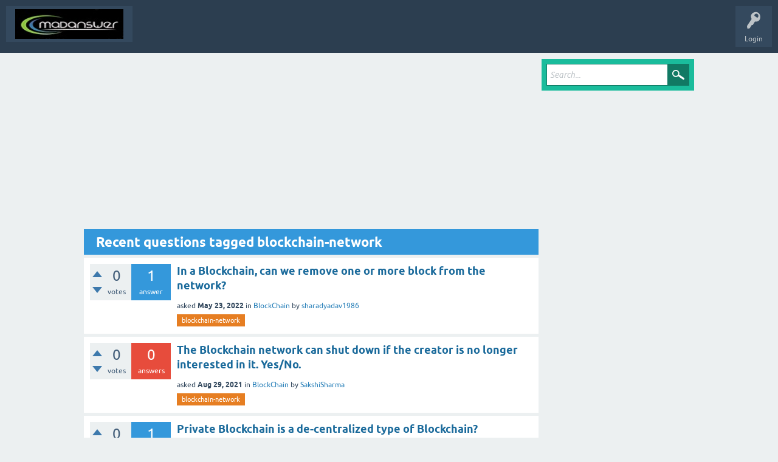

--- FILE ---
content_type: text/html; charset=utf-8
request_url: https://www.google.com/recaptcha/api2/aframe
body_size: 248
content:
<!DOCTYPE HTML><html><head><meta http-equiv="content-type" content="text/html; charset=UTF-8"></head><body><script nonce="vzka8DDPT2Stp3ySAdijyg">/** Anti-fraud and anti-abuse applications only. See google.com/recaptcha */ try{var clients={'sodar':'https://pagead2.googlesyndication.com/pagead/sodar?'};window.addEventListener("message",function(a){try{if(a.source===window.parent){var b=JSON.parse(a.data);var c=clients[b['id']];if(c){var d=document.createElement('img');d.src=c+b['params']+'&rc='+(localStorage.getItem("rc::a")?sessionStorage.getItem("rc::b"):"");window.document.body.appendChild(d);sessionStorage.setItem("rc::e",parseInt(sessionStorage.getItem("rc::e")||0)+1);localStorage.setItem("rc::h",'1768829180791');}}}catch(b){}});window.parent.postMessage("_grecaptcha_ready", "*");}catch(b){}</script></body></html>